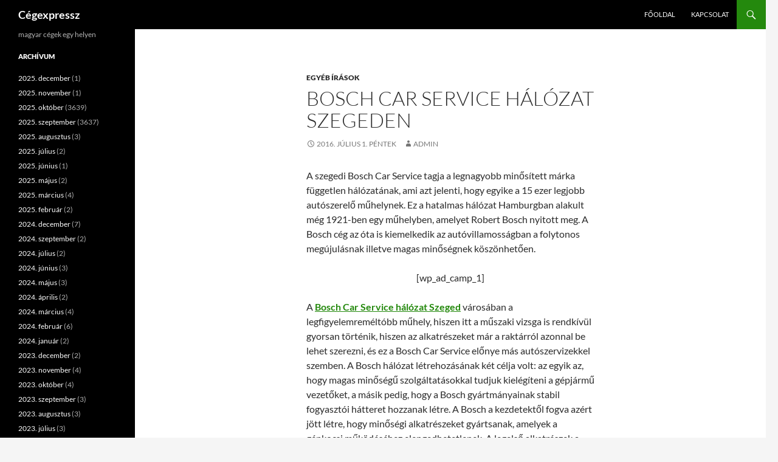

--- FILE ---
content_type: text/html; charset=UTF-8
request_url: https://www.cegexpressz.hu/bosch-car-service-halozat-szegeden/
body_size: 11402
content:
<!DOCTYPE html>
<html dir="ltr" lang="hu" prefix="og: https://ogp.me/ns#">
<head>
	<meta charset="UTF-8">
	<meta name="viewport" content="width=device-width, initial-scale=1.0">
	<title>Bosch Car Service hálózat Szegeden - Cégexpressz</title>
	<link rel="profile" href="https://gmpg.org/xfn/11">
	<link rel="pingback" href="https://www.cegexpressz.hu/xmlrpc.php">
	
		<!-- All in One SEO 4.9.2 - aioseo.com -->
	<meta name="description" content="A szegedi Bosch Car Service tagja a legnagyobb minősített márka független hálózatának, ami azt jelenti, hogy egyike a 15 ezer legjobb autószerelő műhelynek. Ez a hatalmas hálózat Hamburgban alakult még 1921-ben egy műhelyben, amelyet Robert Bosch nyitott meg. A Bosch cég az óta is kiemelkedik az autóvillamosságban a folytonos megújulásnak illetve magas minőségnek köszönhetően. [wp_ad_camp_1]"/>
	<meta name="robots" content="max-image-preview:large"/>
	<meta name="author" content="admin"/>
	<meta name="google-site-verification" content="ksLs35gLgSexPv9qOv6q4FMFv1G9MRxOzi5ApmSNkgw"/>
	<link rel="canonical" href="https://www.cegexpressz.hu/bosch-car-service-halozat-szegeden/"/>
	<meta name="generator" content="All in One SEO (AIOSEO) 4.9.2"/>
		<meta property="og:locale" content="hu_HU"/>
		<meta property="og:site_name" content="Cégexpressz - magyar cégek egy helyen"/>
		<meta property="og:type" content="article"/>
		<meta property="og:title" content="Bosch Car Service hálózat Szegeden - Cégexpressz"/>
		<meta property="og:description" content="A szegedi Bosch Car Service tagja a legnagyobb minősített márka független hálózatának, ami azt jelenti, hogy egyike a 15 ezer legjobb autószerelő műhelynek. Ez a hatalmas hálózat Hamburgban alakult még 1921-ben egy műhelyben, amelyet Robert Bosch nyitott meg. A Bosch cég az óta is kiemelkedik az autóvillamosságban a folytonos megújulásnak illetve magas minőségnek köszönhetően. [wp_ad_camp_1]"/>
		<meta property="og:url" content="https://www.cegexpressz.hu/bosch-car-service-halozat-szegeden/"/>
		<meta property="article:published_time" content="2016-06-30T23:00:36+00:00"/>
		<meta property="article:modified_time" content="2016-07-09T10:01:49+00:00"/>
		<meta name="twitter:card" content="summary"/>
		<meta name="twitter:title" content="Bosch Car Service hálózat Szegeden - Cégexpressz"/>
		<meta name="twitter:description" content="A szegedi Bosch Car Service tagja a legnagyobb minősített márka független hálózatának, ami azt jelenti, hogy egyike a 15 ezer legjobb autószerelő műhelynek. Ez a hatalmas hálózat Hamburgban alakult még 1921-ben egy műhelyben, amelyet Robert Bosch nyitott meg. A Bosch cég az óta is kiemelkedik az autóvillamosságban a folytonos megújulásnak illetve magas minőségnek köszönhetően. [wp_ad_camp_1]"/>
		<script type="application/ld+json" class="aioseo-schema">
			{"@context":"https:\/\/schema.org","@graph":[{"@type":"BlogPosting","@id":"https:\/\/www.cegexpressz.hu\/bosch-car-service-halozat-szegeden\/#blogposting","name":"Bosch Car Service h\u00e1l\u00f3zat Szegeden - C\u00e9gexpressz","headline":"Bosch Car Service h\u00e1l\u00f3zat Szegeden","author":{"@id":"https:\/\/www.cegexpressz.hu\/author\/admin\/#author"},"publisher":{"@id":"https:\/\/www.cegexpressz.hu\/#organization"},"datePublished":"2016-07-01T00:00:36+02:00","dateModified":"2016-07-09T11:01:49+02:00","inLanguage":"hu-HU","mainEntityOfPage":{"@id":"https:\/\/www.cegexpressz.hu\/bosch-car-service-halozat-szegeden\/#webpage"},"isPartOf":{"@id":"https:\/\/www.cegexpressz.hu\/bosch-car-service-halozat-szegeden\/#webpage"},"articleSection":"Egy\u00e9b \u00edr\u00e1sok, aut\u00f3szerviz, Szeged"},{"@type":"BreadcrumbList","@id":"https:\/\/www.cegexpressz.hu\/bosch-car-service-halozat-szegeden\/#breadcrumblist","itemListElement":[{"@type":"ListItem","@id":"https:\/\/www.cegexpressz.hu#listItem","position":1,"name":"Home","item":"https:\/\/www.cegexpressz.hu","nextItem":{"@type":"ListItem","@id":"https:\/\/www.cegexpressz.hu\/category\/egyeb-irasok\/#listItem","name":"Egy\u00e9b \u00edr\u00e1sok"}},{"@type":"ListItem","@id":"https:\/\/www.cegexpressz.hu\/category\/egyeb-irasok\/#listItem","position":2,"name":"Egy\u00e9b \u00edr\u00e1sok","item":"https:\/\/www.cegexpressz.hu\/category\/egyeb-irasok\/","nextItem":{"@type":"ListItem","@id":"https:\/\/www.cegexpressz.hu\/bosch-car-service-halozat-szegeden\/#listItem","name":"Bosch Car Service h\u00e1l\u00f3zat Szegeden"},"previousItem":{"@type":"ListItem","@id":"https:\/\/www.cegexpressz.hu#listItem","name":"Home"}},{"@type":"ListItem","@id":"https:\/\/www.cegexpressz.hu\/bosch-car-service-halozat-szegeden\/#listItem","position":3,"name":"Bosch Car Service h\u00e1l\u00f3zat Szegeden","previousItem":{"@type":"ListItem","@id":"https:\/\/www.cegexpressz.hu\/category\/egyeb-irasok\/#listItem","name":"Egy\u00e9b \u00edr\u00e1sok"}}]},{"@type":"Organization","@id":"https:\/\/www.cegexpressz.hu\/#organization","name":"C\u00e9gexpressz","description":"magyar c\u00e9gek egy helyen","url":"https:\/\/www.cegexpressz.hu\/"},{"@type":"Person","@id":"https:\/\/www.cegexpressz.hu\/author\/admin\/#author","url":"https:\/\/www.cegexpressz.hu\/author\/admin\/","name":"admin","image":{"@type":"ImageObject","@id":"https:\/\/www.cegexpressz.hu\/bosch-car-service-halozat-szegeden\/#authorImage","url":"https:\/\/secure.gravatar.com\/avatar\/ec8bcb2e16774534dac239e6eb065585376c3e7719625d41bb66e352794b84a7?s=96&d=mm&r=g","width":96,"height":96,"caption":"admin"}},{"@type":"WebPage","@id":"https:\/\/www.cegexpressz.hu\/bosch-car-service-halozat-szegeden\/#webpage","url":"https:\/\/www.cegexpressz.hu\/bosch-car-service-halozat-szegeden\/","name":"Bosch Car Service h\u00e1l\u00f3zat Szegeden - C\u00e9gexpressz","description":"A szegedi Bosch Car Service tagja a legnagyobb min\u0151s\u00edtett m\u00e1rka f\u00fcggetlen h\u00e1l\u00f3zat\u00e1nak, ami azt jelenti, hogy egyike a 15 ezer legjobb aut\u00f3szerel\u0151 m\u0171helynek. Ez a hatalmas h\u00e1l\u00f3zat Hamburgban alakult m\u00e9g 1921-ben egy m\u0171helyben, amelyet Robert Bosch nyitott meg. A Bosch c\u00e9g az \u00f3ta is kiemelkedik az aut\u00f3villamoss\u00e1gban a folytonos meg\u00fajul\u00e1snak illetve magas min\u0151s\u00e9gnek k\u00f6sz\u00f6nhet\u0151en. [wp_ad_camp_1]","inLanguage":"hu-HU","isPartOf":{"@id":"https:\/\/www.cegexpressz.hu\/#website"},"breadcrumb":{"@id":"https:\/\/www.cegexpressz.hu\/bosch-car-service-halozat-szegeden\/#breadcrumblist"},"author":{"@id":"https:\/\/www.cegexpressz.hu\/author\/admin\/#author"},"creator":{"@id":"https:\/\/www.cegexpressz.hu\/author\/admin\/#author"},"datePublished":"2016-07-01T00:00:36+02:00","dateModified":"2016-07-09T11:01:49+02:00"},{"@type":"WebSite","@id":"https:\/\/www.cegexpressz.hu\/#website","url":"https:\/\/www.cegexpressz.hu\/","name":"C\u00e9gexpressz","description":"magyar c\u00e9gek egy helyen","inLanguage":"hu-HU","publisher":{"@id":"https:\/\/www.cegexpressz.hu\/#organization"}}]}
		</script>
		<!-- All in One SEO -->

<link rel="alternate" type="application/rss+xml" title="Cégexpressz &raquo; hírcsatorna" href="https://www.cegexpressz.hu/feed/"/>
<link rel="alternate" type="application/rss+xml" title="Cégexpressz &raquo; hozzászólás hírcsatorna" href="https://www.cegexpressz.hu/comments/feed/"/>
<link rel="alternate" type="application/rss+xml" title="Cégexpressz &raquo; Bosch Car Service hálózat Szegeden hozzászólás hírcsatorna" href="https://www.cegexpressz.hu/bosch-car-service-halozat-szegeden/feed/"/>
<link rel="alternate" title="oEmbed (JSON)" type="application/json+oembed" href="https://www.cegexpressz.hu/wp-json/oembed/1.0/embed?url=https%3A%2F%2Fwww.cegexpressz.hu%2Fbosch-car-service-halozat-szegeden%2F"/>
<link rel="alternate" title="oEmbed (XML)" type="text/xml+oembed" href="https://www.cegexpressz.hu/wp-json/oembed/1.0/embed?url=https%3A%2F%2Fwww.cegexpressz.hu%2Fbosch-car-service-halozat-szegeden%2F&#038;format=xml"/>
<style id='wp-img-auto-sizes-contain-inline-css'>img:is([sizes=auto i],[sizes^="auto," i]){contain-intrinsic-size:3000px 1500px}</style>
<style id='wp-emoji-styles-inline-css'>img.wp-smiley,img.emoji{display:inline!important;border:none!important;box-shadow:none!important;height:1em!important;width:1em!important;margin:0 .07em!important;vertical-align:-.1em!important;background:none!important;padding:0!important}</style>
<style id='wp-block-library-inline-css'>:root{--wp-block-synced-color:#7a00df;--wp-block-synced-color--rgb:122 , 0 , 223;--wp-bound-block-color:var(--wp-block-synced-color);--wp-editor-canvas-background:#ddd;--wp-admin-theme-color:#007cba;--wp-admin-theme-color--rgb:0 , 124 , 186;--wp-admin-theme-color-darker-10:#006ba1;--wp-admin-theme-color-darker-10--rgb:0 , 107 , 160.5;--wp-admin-theme-color-darker-20:#005a87;--wp-admin-theme-color-darker-20--rgb:0 , 90 , 135;--wp-admin-border-width-focus:2px}@media (min-resolution:192dpi){:root{--wp-admin-border-width-focus:1.5px}}.wp-element-button{cursor:pointer}:root .has-very-light-gray-background-color{background-color:#eee}:root .has-very-dark-gray-background-color{background-color:#313131}:root .has-very-light-gray-color{color:#eee}:root .has-very-dark-gray-color{color:#313131}:root .has-vivid-green-cyan-to-vivid-cyan-blue-gradient-background{background:linear-gradient(135deg,#00d084,#0693e3)}:root .has-purple-crush-gradient-background{background:linear-gradient(135deg,#34e2e4,#4721fb 50%,#ab1dfe)}:root .has-hazy-dawn-gradient-background{background:linear-gradient(135deg,#faaca8,#dad0ec)}:root .has-subdued-olive-gradient-background{background:linear-gradient(135deg,#fafae1,#67a671)}:root .has-atomic-cream-gradient-background{background:linear-gradient(135deg,#fdd79a,#004a59)}:root .has-nightshade-gradient-background{background:linear-gradient(135deg,#330968,#31cdcf)}:root .has-midnight-gradient-background{background:linear-gradient(135deg,#020381,#2874fc)}:root{--wp--preset--font-size--normal:16px;--wp--preset--font-size--huge:42px}.has-regular-font-size{font-size:1em}.has-larger-font-size{font-size:2.625em}.has-normal-font-size{font-size:var(--wp--preset--font-size--normal)}.has-huge-font-size{font-size:var(--wp--preset--font-size--huge)}.has-text-align-center{text-align:center}.has-text-align-left{text-align:left}.has-text-align-right{text-align:right}.has-fit-text{white-space:nowrap!important}#end-resizable-editor-section{display:none}.aligncenter{clear:both}.items-justified-left{justify-content:flex-start}.items-justified-center{justify-content:center}.items-justified-right{justify-content:flex-end}.items-justified-space-between{justify-content:space-between}.screen-reader-text{border:0;clip-path:inset(50%);height:1px;margin:-1px;overflow:hidden;padding:0;position:absolute;width:1px;word-wrap:normal!important}.screen-reader-text:focus{background-color:#ddd;clip-path:none;color:#444;display:block;font-size:1em;height:auto;left:5px;line-height:normal;padding:15px 23px 14px;text-decoration:none;top:5px;width:auto;z-index:100000}html :where(.has-border-color){border-style:solid}html :where([style*=border-top-color]){border-top-style:solid}html :where([style*=border-right-color]){border-right-style:solid}html :where([style*=border-bottom-color]){border-bottom-style:solid}html :where([style*=border-left-color]){border-left-style:solid}html :where([style*=border-width]){border-style:solid}html :where([style*=border-top-width]){border-top-style:solid}html :where([style*=border-right-width]){border-right-style:solid}html :where([style*=border-bottom-width]){border-bottom-style:solid}html :where([style*=border-left-width]){border-left-style:solid}html :where(img[class*=wp-image-]){height:auto;max-width:100%}:where(figure){margin:0 0 1em}html :where(.is-position-sticky){--wp-admin--admin-bar--position-offset:var(--wp-admin--admin-bar--height,0)}@media screen and (max-width:600px){html :where(.is-position-sticky){--wp-admin--admin-bar--position-offset:0}}</style><style id='global-styles-inline-css'>:root{--wp--preset--aspect-ratio--square:1;--wp--preset--aspect-ratio--4-3: 4/3;--wp--preset--aspect-ratio--3-4: 3/4;--wp--preset--aspect-ratio--3-2: 3/2;--wp--preset--aspect-ratio--2-3: 2/3;--wp--preset--aspect-ratio--16-9: 16/9;--wp--preset--aspect-ratio--9-16: 9/16;--wp--preset--color--black:#000;--wp--preset--color--cyan-bluish-gray:#abb8c3;--wp--preset--color--white:#fff;--wp--preset--color--pale-pink:#f78da7;--wp--preset--color--vivid-red:#cf2e2e;--wp--preset--color--luminous-vivid-orange:#ff6900;--wp--preset--color--luminous-vivid-amber:#fcb900;--wp--preset--color--light-green-cyan:#7bdcb5;--wp--preset--color--vivid-green-cyan:#00d084;--wp--preset--color--pale-cyan-blue:#8ed1fc;--wp--preset--color--vivid-cyan-blue:#0693e3;--wp--preset--color--vivid-purple:#9b51e0;--wp--preset--color--green:#24890d;--wp--preset--color--dark-gray:#2b2b2b;--wp--preset--color--medium-gray:#767676;--wp--preset--color--light-gray:#f5f5f5;--wp--preset--gradient--vivid-cyan-blue-to-vivid-purple:linear-gradient(135deg,#0693e3 0%,#9b51e0 100%);--wp--preset--gradient--light-green-cyan-to-vivid-green-cyan:linear-gradient(135deg,#7adcb4 0%,#00d082 100%);--wp--preset--gradient--luminous-vivid-amber-to-luminous-vivid-orange:linear-gradient(135deg,#fcb900 0%,#ff6900 100%);--wp--preset--gradient--luminous-vivid-orange-to-vivid-red:linear-gradient(135deg,#ff6900 0%,#cf2e2e 100%);--wp--preset--gradient--very-light-gray-to-cyan-bluish-gray:linear-gradient(135deg,#eee 0%,#a9b8c3 100%);--wp--preset--gradient--cool-to-warm-spectrum:linear-gradient(135deg,#4aeadc 0%,#9778d1 20%,#cf2aba 40%,#ee2c82 60%,#fb6962 80%,#fef84c 100%);--wp--preset--gradient--blush-light-purple:linear-gradient(135deg,#ffceec 0%,#9896f0 100%);--wp--preset--gradient--blush-bordeaux:linear-gradient(135deg,#fecda5 0%,#fe2d2d 50%,#6b003e 100%);--wp--preset--gradient--luminous-dusk:linear-gradient(135deg,#ffcb70 0%,#c751c0 50%,#4158d0 100%);--wp--preset--gradient--pale-ocean:linear-gradient(135deg,#fff5cb 0%,#b6e3d4 50%,#33a7b5 100%);--wp--preset--gradient--electric-grass:linear-gradient(135deg,#caf880 0%,#71ce7e 100%);--wp--preset--gradient--midnight:linear-gradient(135deg,#020381 0%,#2874fc 100%);--wp--preset--font-size--small:13px;--wp--preset--font-size--medium:20px;--wp--preset--font-size--large:36px;--wp--preset--font-size--x-large:42px;--wp--preset--spacing--20:.44rem;--wp--preset--spacing--30:.67rem;--wp--preset--spacing--40:1rem;--wp--preset--spacing--50:1.5rem;--wp--preset--spacing--60:2.25rem;--wp--preset--spacing--70:3.38rem;--wp--preset--spacing--80:5.06rem;--wp--preset--shadow--natural:6px 6px 9px rgba(0,0,0,.2);--wp--preset--shadow--deep:12px 12px 50px rgba(0,0,0,.4);--wp--preset--shadow--sharp:6px 6px 0 rgba(0,0,0,.2);--wp--preset--shadow--outlined:6px 6px 0 -3px #fff , 6px 6px #000;--wp--preset--shadow--crisp:6px 6px 0 #000}:where(.is-layout-flex){gap:.5em}:where(.is-layout-grid){gap:.5em}body .is-layout-flex{display:flex}.is-layout-flex{flex-wrap:wrap;align-items:center}.is-layout-flex > :is(*, div){margin:0}body .is-layout-grid{display:grid}.is-layout-grid > :is(*, div){margin:0}:where(.wp-block-columns.is-layout-flex){gap:2em}:where(.wp-block-columns.is-layout-grid){gap:2em}:where(.wp-block-post-template.is-layout-flex){gap:1.25em}:where(.wp-block-post-template.is-layout-grid){gap:1.25em}.has-black-color{color:var(--wp--preset--color--black)!important}.has-cyan-bluish-gray-color{color:var(--wp--preset--color--cyan-bluish-gray)!important}.has-white-color{color:var(--wp--preset--color--white)!important}.has-pale-pink-color{color:var(--wp--preset--color--pale-pink)!important}.has-vivid-red-color{color:var(--wp--preset--color--vivid-red)!important}.has-luminous-vivid-orange-color{color:var(--wp--preset--color--luminous-vivid-orange)!important}.has-luminous-vivid-amber-color{color:var(--wp--preset--color--luminous-vivid-amber)!important}.has-light-green-cyan-color{color:var(--wp--preset--color--light-green-cyan)!important}.has-vivid-green-cyan-color{color:var(--wp--preset--color--vivid-green-cyan)!important}.has-pale-cyan-blue-color{color:var(--wp--preset--color--pale-cyan-blue)!important}.has-vivid-cyan-blue-color{color:var(--wp--preset--color--vivid-cyan-blue)!important}.has-vivid-purple-color{color:var(--wp--preset--color--vivid-purple)!important}.has-black-background-color{background-color:var(--wp--preset--color--black)!important}.has-cyan-bluish-gray-background-color{background-color:var(--wp--preset--color--cyan-bluish-gray)!important}.has-white-background-color{background-color:var(--wp--preset--color--white)!important}.has-pale-pink-background-color{background-color:var(--wp--preset--color--pale-pink)!important}.has-vivid-red-background-color{background-color:var(--wp--preset--color--vivid-red)!important}.has-luminous-vivid-orange-background-color{background-color:var(--wp--preset--color--luminous-vivid-orange)!important}.has-luminous-vivid-amber-background-color{background-color:var(--wp--preset--color--luminous-vivid-amber)!important}.has-light-green-cyan-background-color{background-color:var(--wp--preset--color--light-green-cyan)!important}.has-vivid-green-cyan-background-color{background-color:var(--wp--preset--color--vivid-green-cyan)!important}.has-pale-cyan-blue-background-color{background-color:var(--wp--preset--color--pale-cyan-blue)!important}.has-vivid-cyan-blue-background-color{background-color:var(--wp--preset--color--vivid-cyan-blue)!important}.has-vivid-purple-background-color{background-color:var(--wp--preset--color--vivid-purple)!important}.has-black-border-color{border-color:var(--wp--preset--color--black)!important}.has-cyan-bluish-gray-border-color{border-color:var(--wp--preset--color--cyan-bluish-gray)!important}.has-white-border-color{border-color:var(--wp--preset--color--white)!important}.has-pale-pink-border-color{border-color:var(--wp--preset--color--pale-pink)!important}.has-vivid-red-border-color{border-color:var(--wp--preset--color--vivid-red)!important}.has-luminous-vivid-orange-border-color{border-color:var(--wp--preset--color--luminous-vivid-orange)!important}.has-luminous-vivid-amber-border-color{border-color:var(--wp--preset--color--luminous-vivid-amber)!important}.has-light-green-cyan-border-color{border-color:var(--wp--preset--color--light-green-cyan)!important}.has-vivid-green-cyan-border-color{border-color:var(--wp--preset--color--vivid-green-cyan)!important}.has-pale-cyan-blue-border-color{border-color:var(--wp--preset--color--pale-cyan-blue)!important}.has-vivid-cyan-blue-border-color{border-color:var(--wp--preset--color--vivid-cyan-blue)!important}.has-vivid-purple-border-color{border-color:var(--wp--preset--color--vivid-purple)!important}.has-vivid-cyan-blue-to-vivid-purple-gradient-background{background:var(--wp--preset--gradient--vivid-cyan-blue-to-vivid-purple)!important}.has-light-green-cyan-to-vivid-green-cyan-gradient-background{background:var(--wp--preset--gradient--light-green-cyan-to-vivid-green-cyan)!important}.has-luminous-vivid-amber-to-luminous-vivid-orange-gradient-background{background:var(--wp--preset--gradient--luminous-vivid-amber-to-luminous-vivid-orange)!important}.has-luminous-vivid-orange-to-vivid-red-gradient-background{background:var(--wp--preset--gradient--luminous-vivid-orange-to-vivid-red)!important}.has-very-light-gray-to-cyan-bluish-gray-gradient-background{background:var(--wp--preset--gradient--very-light-gray-to-cyan-bluish-gray)!important}.has-cool-to-warm-spectrum-gradient-background{background:var(--wp--preset--gradient--cool-to-warm-spectrum)!important}.has-blush-light-purple-gradient-background{background:var(--wp--preset--gradient--blush-light-purple)!important}.has-blush-bordeaux-gradient-background{background:var(--wp--preset--gradient--blush-bordeaux)!important}.has-luminous-dusk-gradient-background{background:var(--wp--preset--gradient--luminous-dusk)!important}.has-pale-ocean-gradient-background{background:var(--wp--preset--gradient--pale-ocean)!important}.has-electric-grass-gradient-background{background:var(--wp--preset--gradient--electric-grass)!important}.has-midnight-gradient-background{background:var(--wp--preset--gradient--midnight)!important}.has-small-font-size{font-size:var(--wp--preset--font-size--small)!important}.has-medium-font-size{font-size:var(--wp--preset--font-size--medium)!important}.has-large-font-size{font-size:var(--wp--preset--font-size--large)!important}.has-x-large-font-size{font-size:var(--wp--preset--font-size--x-large)!important}</style>

<style id='classic-theme-styles-inline-css'>.wp-block-button__link{color:#fff;background-color:#32373c;border-radius:9999px;box-shadow:none;text-decoration:none;padding:calc(.667em + 2px) calc(1.333em + 2px);font-size:1.125em}.wp-block-file__button{background:#32373c;color:#fff;text-decoration:none}</style>
<link rel='stylesheet' id='dashicons-css' href='https://www.cegexpressz.hu/wp-includes/css/A.dashicons.min.css,qver=465dd5461b273e5ec337703d028cfda3.pagespeed.cf.YtIiybB4VG.css' media='all'/>
<link rel='stylesheet' id='admin-bar-css' href='https://www.cegexpressz.hu/wp-includes/css/A.admin-bar.min.css,qver=465dd5461b273e5ec337703d028cfda3.pagespeed.cf.eWffbKH5Ww.css' media='all'/>
<style id='admin-bar-inline-css'>#p404RedirectChart .canvasjs-chart-credit{display:none!important}#p404RedirectChart canvas{border-radius:6px}.p404-redirect-adminbar-weekly-title{font-weight:bold;font-size:14px;color:#fff;margin-bottom:6px}#wpadminbar #wp-admin-bar-p404_free_top_button .ab-icon:before{content:"\f103";color:#dc3545;top:3px}#wp-admin-bar-p404_free_top_button .ab-item{min-width:80px!important;padding:0!important}.p404-redirect-adminbar-dropdown-wrap{min-width:0;padding:0;position:static!important}#wpadminbar #wp-admin-bar-p404_free_top_button_dropdown{position:static!important}#wpadminbar #wp-admin-bar-p404_free_top_button_dropdown .ab-item{padding:0!important;margin:0!important}.p404-redirect-dropdown-container{min-width:340px;padding:18px 18px 12px 18px;background:#23282d!important;color:#fff;border-radius:12px;box-shadow:0 8px 32px rgba(0,0,0,.25);margin-top:10px;position:relative!important;z-index:999999!important;display:block!important;border:1px solid #444}#wpadminbar #wp-admin-bar-p404_free_top_button .p404-redirect-dropdown-container{display:none!important}#wpadminbar #wp-admin-bar-p404_free_top_button:hover .p404-redirect-dropdown-container{display:block!important}#wpadminbar #wp-admin-bar-p404_free_top_button:hover #wp-admin-bar-p404_free_top_button_dropdown .p404-redirect-dropdown-container{display:block!important}.p404-redirect-card{background:#2c3338;border-radius:8px;padding:18px 18px 12px 18px;box-shadow:0 2px 8px rgba(0,0,0,.07);display:flex;flex-direction:column;align-items:flex-start;border:1px solid #444}.p404-redirect-btn{display:inline-block;background:#dc3545;color:#fff!important;font-weight:bold;padding:5px 22px;border-radius:8px;text-decoration:none;font-size:17px;transition:background .2s , box-shadow .2s;margin-top:8px;box-shadow:0 2px 8px rgba(220,53,69,.15);text-align:center;line-height:1.6}.p404-redirect-btn:hover{background:#c82333;color:#fff!important;box-shadow:0 4px 16px rgba(220,53,69,.25)}#wpadminbar .ab-top-menu>li:hover>.ab-item,#wpadminbar .ab-top-menu>li.hover>.ab-item{z-index:auto}#wpadminbar #wp-admin-bar-p404_free_top_button:hover>.ab-item{z-index:999998!important}</style>
<link rel='stylesheet' id='contact-form-7-css' href='https://www.cegexpressz.hu/wp-content/plugins/contact-form-7/includes/css/A.styles.css,qver=6.1.4.pagespeed.cf.bY4dTi-wnh.css' media='all'/>
<link rel='stylesheet' id='twentyfourteen-lato-css' href='https://www.cegexpressz.hu/wp-content/themes/twentyfourteen/fonts/A.font-lato.css,qver=20230328.pagespeed.cf.PHrD3pWkmj.css' media='all'/>
<link rel='stylesheet' id='genericons-css' href='https://www.cegexpressz.hu/wp-content/themes/twentyfourteen/genericons/A.genericons.css,qver=20251101.pagespeed.cf.BaTeVxEzWa.css' media='all'/>
<link rel='stylesheet' id='twentyfourteen-style-css' href='https://www.cegexpressz.hu/wp-content/themes/twentyfourteen/A.style.css,qver=20251202.pagespeed.cf.261hbNt2oS.css' media='all'/>
<link rel='stylesheet' id='twentyfourteen-block-style-css' href='https://www.cegexpressz.hu/wp-content/themes/twentyfourteen/css/A.blocks.css,qver=20250715.pagespeed.cf.uFdflHGtwZ.css' media='all'/>
<script src="https://www.cegexpressz.hu/wp-includes/js/jquery/jquery.min.js,qver=3.7.1.pagespeed.jm.PoWN7KAtLT.js" id="jquery-core-js"></script>
<script src="https://www.cegexpressz.hu/wp-includes/js/jquery/jquery-migrate.min.js,qver=3.4.1.pagespeed.jm.bhhu-RahTI.js" id="jquery-migrate-js"></script>
<script src="https://www.cegexpressz.hu/wp-content/themes/twentyfourteen/js/functions.js,qver=20250729.pagespeed.jm.ETs7B9xipm.js" id="twentyfourteen-script-js" defer data-wp-strategy="defer"></script>
<link rel="https://api.w.org/" href="https://www.cegexpressz.hu/wp-json/"/><link rel="alternate" title="JSON" type="application/json" href="https://www.cegexpressz.hu/wp-json/wp/v2/posts/1164"/><link rel="EditURI" type="application/rsd+xml" title="RSD" href="https://www.cegexpressz.hu/xmlrpc.php?rsd"/>
		<style id="wp-custom-css">.entry-content,.entry-summary,.page-content,.nav-links,.comment-content,.widget{-webkit-hyphens:none;-moz-hyphens:none;-ms-hyphens:none;hyphens:none;word-wrap:normal}</style>
		</head>

<body data-rsssl=1 class="wp-singular post-template-default single single-post postid-1164 single-format-standard wp-embed-responsive wp-theme-twentyfourteen group-blog masthead-fixed full-width singular">
<a class="screen-reader-text skip-link" href="#content">
	Kilépés a tartalomba</a>
<div id="page" class="hfeed site">
		
	<header id="masthead" class="site-header">
		<div class="header-main">
							<h1 class="site-title"><a href="https://www.cegexpressz.hu/" rel="home">Cégexpressz</a></h1>
			
			<div class="search-toggle">
				<a href="#search-container" class="screen-reader-text" aria-expanded="false" aria-controls="search-container">
					Keresés				</a>
			</div>

			<nav id="primary-navigation" class="site-navigation primary-navigation">
				<button class="menu-toggle">Elsődleges menü</button>
				<div class="menu-menu-container"><ul id="primary-menu" class="nav-menu"><li id="menu-item-23" class="menu-item menu-item-type-custom menu-item-object-custom menu-item-home menu-item-23"><a href="https://www.cegexpressz.hu">Főoldal</a></li>
<li id="menu-item-19" class="menu-item menu-item-type-post_type menu-item-object-page menu-item-19"><a href="https://www.cegexpressz.hu/kapcsolat/">Kapcsolat</a></li>
</ul></div>			</nav>
		</div>

		<div id="search-container" class="search-box-wrapper hide">
			<div class="search-box">
				<form role="search" method="get" class="search-form" action="https://www.cegexpressz.hu/">
				<label>
					<span class="screen-reader-text">Keresés:</span>
					<input type="search" class="search-field" placeholder="Keresés&hellip;" value="" name="s"/>
				</label>
				<input type="submit" class="search-submit" value="Keresés"/>
			</form>			</div>
		</div>
	</header><!-- #masthead -->

	<div id="main" class="site-main">

	<div id="primary" class="content-area">
		<div id="content" class="site-content" role="main">
			
<article id="post-1164" class="post-1164 post type-post status-publish format-standard hentry category-egyeb-irasok tag-autoszerviz tag-szeged">
	
	<header class="entry-header">
				<div class="entry-meta">
			<span class="cat-links"><a href="https://www.cegexpressz.hu/category/egyeb-irasok/" rel="category tag">Egyéb írások</a></span>
		</div>
			<h1 class="entry-title">Bosch Car Service hálózat Szegeden</h1>
		<div class="entry-meta">
			<span class="entry-date"><a href="https://www.cegexpressz.hu/bosch-car-service-halozat-szegeden/" rel="bookmark"><time class="entry-date" datetime="2016-07-01T00:00:36+02:00">2016. július 1.  péntek</time></a></span> <span class="byline"><span class="author vcard"><a class="url fn n" href="https://www.cegexpressz.hu/author/admin/" rel="author">admin</a></span></span>		</div><!-- .entry-meta -->
	</header><!-- .entry-header -->

		<div class="entry-content">
		<p>A szegedi Bosch Car Service tagja a legnagyobb minősített márka független hálózatának, ami azt jelenti, hogy egyike a 15 ezer legjobb autószerelő műhelynek. Ez a hatalmas hálózat Hamburgban alakult még 1921-ben egy műhelyben, amelyet Robert Bosch nyitott meg. A Bosch cég az óta is kiemelkedik az autóvillamosságban a folytonos megújulásnak illetve magas minőségnek köszönhetően.<span id="more-1164"></span></p>
<p style="text-align: center;">[wp_ad_camp_1]</p>
<p>A <a title="Bosch Car Service hálózat Szeged" href="http://ka-autoszerviz.hu/bosch-car-service-szeged/"><strong>Bosch Car Service hálózat Szeged</strong></a> városában a legfigyelemreméltóbb műhely, hiszen itt a műszaki vizsga is rendkívül gyorsan történik, hiszen az alkatrészeket már a raktárról azonnal be lehet szerezni, és ez a Bosch Car Service előnye más autószervizekkel szemben. A Bosch hálózat létrehozásának két célja volt: az egyik az, hogy magas minőségű szolgáltatásokkal tudjuk kielégíteni a gépjármű vezetőket, a másik pedig, hogy a Bosch gyártmányainak stabil fogyasztói hátteret hozzanak létre. A Bosch a kezdetektől fogva azért jött létre, hogy minőségi alkatrészeket gyártsanak, amelyek a gépkocsi működéséhez elengedhetetlenek. A legelső alkatrészek a dinamó illetve az akkumulátor voltak, majd később létrejött a generátor, illetve az önindító is.</p>
<p>Ezek után kifejlesztették a különböző lámpákat, a kényelmi berendezéseket, az ablakmosót, ablaktörlőt, mozgatható tükröket és még sok mást. Mára a személyautók tele vannak számítógép által vezérelt elektronikával, amelyeknek a karbantartása szaktudást és tapasztalatot igényel.  Amennyiben többet szeretne megtudni a Bosch Car Serviceről, érdemes lehet fellátogatni weboldalunkat a ka-autoszerviz.hu weboldalt, ahol bővebb leírást olvashat. Ha további kérdései lennének, azokkal bátran fordulhat ügyfélszolgálatunkhoz az szerviz@kovacsauto.hu e-mail címen, vagy tárcsázza a +36 62 554 013-as telefonszámot.</p>
	</div><!-- .entry-content -->
	
	<footer class="entry-meta"><span class="tag-links"><a href="https://www.cegexpressz.hu/tag/autoszerviz/" rel="tag">autószerviz</a><a href="https://www.cegexpressz.hu/tag/szeged/" rel="tag">Szeged</a></span></footer></article><!-- #post-1164 -->
		<nav class="navigation post-navigation">
		<h1 class="screen-reader-text">
			Bejegyzés navigáció		</h1>
		<div class="nav-links">
			<a href="https://www.cegexpressz.hu/szalagfules-papirtaska-kornyezetbarat-csomagolas-korszeru-dizajn/" rel="prev"><span class="meta-nav">Előző bejegyzés</span> Szalagfüles papírtáska – környezetbarát csomagolás, korszerű dizájn</a><a href="https://www.cegexpressz.hu/munkaero-kozvetites-a-salesjob-hu-weboldalon/" rel="next"><span class="meta-nav">Következő bejegyzés</span> Munkaerő közvetítés a salesjob.hu weboldalon!</a>			</div><!-- .nav-links -->
		</nav><!-- .navigation -->
				</div><!-- #content -->
	</div><!-- #primary -->

<div id="secondary">
		<h2 class="site-description">magyar cégek egy helyen</h2>
	
	
		<div id="primary-sidebar" class="primary-sidebar widget-area" role="complementary">
		<aside id="archives-2" class="widget widget_archive"><h1 class="widget-title">Archívum</h1><nav aria-label="Archívum">
			<ul>
					<li><a href='https://www.cegexpressz.hu/2025/12/'>2025. december</a>&nbsp;(1)</li>
	<li><a href='https://www.cegexpressz.hu/2025/11/'>2025. november</a>&nbsp;(1)</li>
	<li><a href='https://www.cegexpressz.hu/2025/10/'>2025. október</a>&nbsp;(3639)</li>
	<li><a href='https://www.cegexpressz.hu/2025/09/'>2025. szeptember</a>&nbsp;(3637)</li>
	<li><a href='https://www.cegexpressz.hu/2025/08/'>2025. augusztus</a>&nbsp;(3)</li>
	<li><a href='https://www.cegexpressz.hu/2025/07/'>2025. július</a>&nbsp;(2)</li>
	<li><a href='https://www.cegexpressz.hu/2025/06/'>2025. június</a>&nbsp;(1)</li>
	<li><a href='https://www.cegexpressz.hu/2025/05/'>2025. május</a>&nbsp;(2)</li>
	<li><a href='https://www.cegexpressz.hu/2025/03/'>2025. március</a>&nbsp;(4)</li>
	<li><a href='https://www.cegexpressz.hu/2025/02/'>2025. február</a>&nbsp;(2)</li>
	<li><a href='https://www.cegexpressz.hu/2024/12/'>2024. december</a>&nbsp;(7)</li>
	<li><a href='https://www.cegexpressz.hu/2024/09/'>2024. szeptember</a>&nbsp;(2)</li>
	<li><a href='https://www.cegexpressz.hu/2024/07/'>2024. július</a>&nbsp;(2)</li>
	<li><a href='https://www.cegexpressz.hu/2024/06/'>2024. június</a>&nbsp;(3)</li>
	<li><a href='https://www.cegexpressz.hu/2024/05/'>2024. május</a>&nbsp;(3)</li>
	<li><a href='https://www.cegexpressz.hu/2024/04/'>2024. április</a>&nbsp;(2)</li>
	<li><a href='https://www.cegexpressz.hu/2024/03/'>2024. március</a>&nbsp;(4)</li>
	<li><a href='https://www.cegexpressz.hu/2024/02/'>2024. február</a>&nbsp;(6)</li>
	<li><a href='https://www.cegexpressz.hu/2024/01/'>2024. január</a>&nbsp;(2)</li>
	<li><a href='https://www.cegexpressz.hu/2023/12/'>2023. december</a>&nbsp;(2)</li>
	<li><a href='https://www.cegexpressz.hu/2023/11/'>2023. november</a>&nbsp;(4)</li>
	<li><a href='https://www.cegexpressz.hu/2023/10/'>2023. október</a>&nbsp;(4)</li>
	<li><a href='https://www.cegexpressz.hu/2023/09/'>2023. szeptember</a>&nbsp;(3)</li>
	<li><a href='https://www.cegexpressz.hu/2023/08/'>2023. augusztus</a>&nbsp;(3)</li>
	<li><a href='https://www.cegexpressz.hu/2023/07/'>2023. július</a>&nbsp;(3)</li>
	<li><a href='https://www.cegexpressz.hu/2023/06/'>2023. június</a>&nbsp;(1)</li>
	<li><a href='https://www.cegexpressz.hu/2023/05/'>2023. május</a>&nbsp;(3)</li>
	<li><a href='https://www.cegexpressz.hu/2023/04/'>2023. április</a>&nbsp;(3)</li>
	<li><a href='https://www.cegexpressz.hu/2023/03/'>2023. március</a>&nbsp;(6)</li>
	<li><a href='https://www.cegexpressz.hu/2023/02/'>2023. február</a>&nbsp;(4)</li>
	<li><a href='https://www.cegexpressz.hu/2023/01/'>2023. január</a>&nbsp;(1)</li>
	<li><a href='https://www.cegexpressz.hu/2022/12/'>2022. december</a>&nbsp;(7)</li>
	<li><a href='https://www.cegexpressz.hu/2022/11/'>2022. november</a>&nbsp;(11)</li>
	<li><a href='https://www.cegexpressz.hu/2022/10/'>2022. október</a>&nbsp;(10)</li>
	<li><a href='https://www.cegexpressz.hu/2022/09/'>2022. szeptember</a>&nbsp;(14)</li>
	<li><a href='https://www.cegexpressz.hu/2022/08/'>2022. augusztus</a>&nbsp;(12)</li>
	<li><a href='https://www.cegexpressz.hu/2022/07/'>2022. július</a>&nbsp;(11)</li>
	<li><a href='https://www.cegexpressz.hu/2022/06/'>2022. június</a>&nbsp;(15)</li>
	<li><a href='https://www.cegexpressz.hu/2022/05/'>2022. május</a>&nbsp;(12)</li>
	<li><a href='https://www.cegexpressz.hu/2022/04/'>2022. április</a>&nbsp;(12)</li>
	<li><a href='https://www.cegexpressz.hu/2022/03/'>2022. március</a>&nbsp;(12)</li>
	<li><a href='https://www.cegexpressz.hu/2022/02/'>2022. február</a>&nbsp;(12)</li>
	<li><a href='https://www.cegexpressz.hu/2022/01/'>2022. január</a>&nbsp;(15)</li>
	<li><a href='https://www.cegexpressz.hu/2021/12/'>2021. december</a>&nbsp;(18)</li>
	<li><a href='https://www.cegexpressz.hu/2021/11/'>2021. november</a>&nbsp;(30)</li>
	<li><a href='https://www.cegexpressz.hu/2021/10/'>2021. október</a>&nbsp;(17)</li>
	<li><a href='https://www.cegexpressz.hu/2021/09/'>2021. szeptember</a>&nbsp;(19)</li>
	<li><a href='https://www.cegexpressz.hu/2021/08/'>2021. augusztus</a>&nbsp;(19)</li>
	<li><a href='https://www.cegexpressz.hu/2021/07/'>2021. július</a>&nbsp;(16)</li>
	<li><a href='https://www.cegexpressz.hu/2021/06/'>2021. június</a>&nbsp;(16)</li>
	<li><a href='https://www.cegexpressz.hu/2021/05/'>2021. május</a>&nbsp;(14)</li>
	<li><a href='https://www.cegexpressz.hu/2021/04/'>2021. április</a>&nbsp;(11)</li>
	<li><a href='https://www.cegexpressz.hu/2021/03/'>2021. március</a>&nbsp;(16)</li>
	<li><a href='https://www.cegexpressz.hu/2021/02/'>2021. február</a>&nbsp;(18)</li>
	<li><a href='https://www.cegexpressz.hu/2021/01/'>2021. január</a>&nbsp;(18)</li>
	<li><a href='https://www.cegexpressz.hu/2020/12/'>2020. december</a>&nbsp;(18)</li>
	<li><a href='https://www.cegexpressz.hu/2020/11/'>2020. november</a>&nbsp;(19)</li>
	<li><a href='https://www.cegexpressz.hu/2020/10/'>2020. október</a>&nbsp;(17)</li>
	<li><a href='https://www.cegexpressz.hu/2020/09/'>2020. szeptember</a>&nbsp;(12)</li>
	<li><a href='https://www.cegexpressz.hu/2020/08/'>2020. augusztus</a>&nbsp;(21)</li>
	<li><a href='https://www.cegexpressz.hu/2020/07/'>2020. július</a>&nbsp;(12)</li>
	<li><a href='https://www.cegexpressz.hu/2020/06/'>2020. június</a>&nbsp;(19)</li>
	<li><a href='https://www.cegexpressz.hu/2020/05/'>2020. május</a>&nbsp;(7)</li>
	<li><a href='https://www.cegexpressz.hu/2020/04/'>2020. április</a>&nbsp;(9)</li>
	<li><a href='https://www.cegexpressz.hu/2020/03/'>2020. március</a>&nbsp;(19)</li>
	<li><a href='https://www.cegexpressz.hu/2020/02/'>2020. február</a>&nbsp;(11)</li>
	<li><a href='https://www.cegexpressz.hu/2020/01/'>2020. január</a>&nbsp;(8)</li>
	<li><a href='https://www.cegexpressz.hu/2019/12/'>2019. december</a>&nbsp;(5)</li>
	<li><a href='https://www.cegexpressz.hu/2019/11/'>2019. november</a>&nbsp;(13)</li>
	<li><a href='https://www.cegexpressz.hu/2019/10/'>2019. október</a>&nbsp;(15)</li>
	<li><a href='https://www.cegexpressz.hu/2019/09/'>2019. szeptember</a>&nbsp;(11)</li>
	<li><a href='https://www.cegexpressz.hu/2019/08/'>2019. augusztus</a>&nbsp;(6)</li>
	<li><a href='https://www.cegexpressz.hu/2019/07/'>2019. július</a>&nbsp;(7)</li>
	<li><a href='https://www.cegexpressz.hu/2019/06/'>2019. június</a>&nbsp;(12)</li>
	<li><a href='https://www.cegexpressz.hu/2019/05/'>2019. május</a>&nbsp;(5)</li>
	<li><a href='https://www.cegexpressz.hu/2019/04/'>2019. április</a>&nbsp;(7)</li>
	<li><a href='https://www.cegexpressz.hu/2019/03/'>2019. március</a>&nbsp;(8)</li>
	<li><a href='https://www.cegexpressz.hu/2019/02/'>2019. február</a>&nbsp;(8)</li>
	<li><a href='https://www.cegexpressz.hu/2019/01/'>2019. január</a>&nbsp;(3)</li>
	<li><a href='https://www.cegexpressz.hu/2018/12/'>2018. december</a>&nbsp;(9)</li>
	<li><a href='https://www.cegexpressz.hu/2018/11/'>2018. november</a>&nbsp;(12)</li>
	<li><a href='https://www.cegexpressz.hu/2018/10/'>2018. október</a>&nbsp;(15)</li>
	<li><a href='https://www.cegexpressz.hu/2018/09/'>2018. szeptember</a>&nbsp;(10)</li>
	<li><a href='https://www.cegexpressz.hu/2018/08/'>2018. augusztus</a>&nbsp;(10)</li>
	<li><a href='https://www.cegexpressz.hu/2018/07/'>2018. július</a>&nbsp;(10)</li>
	<li><a href='https://www.cegexpressz.hu/2018/06/'>2018. június</a>&nbsp;(8)</li>
	<li><a href='https://www.cegexpressz.hu/2018/05/'>2018. május</a>&nbsp;(14)</li>
	<li><a href='https://www.cegexpressz.hu/2018/04/'>2018. április</a>&nbsp;(9)</li>
	<li><a href='https://www.cegexpressz.hu/2018/03/'>2018. március</a>&nbsp;(7)</li>
	<li><a href='https://www.cegexpressz.hu/2018/02/'>2018. február</a>&nbsp;(6)</li>
	<li><a href='https://www.cegexpressz.hu/2018/01/'>2018. január</a>&nbsp;(9)</li>
	<li><a href='https://www.cegexpressz.hu/2017/12/'>2017. december</a>&nbsp;(10)</li>
	<li><a href='https://www.cegexpressz.hu/2017/11/'>2017. november</a>&nbsp;(9)</li>
	<li><a href='https://www.cegexpressz.hu/2017/10/'>2017. október</a>&nbsp;(14)</li>
	<li><a href='https://www.cegexpressz.hu/2017/09/'>2017. szeptember</a>&nbsp;(7)</li>
	<li><a href='https://www.cegexpressz.hu/2017/08/'>2017. augusztus</a>&nbsp;(6)</li>
	<li><a href='https://www.cegexpressz.hu/2017/07/'>2017. július</a>&nbsp;(5)</li>
	<li><a href='https://www.cegexpressz.hu/2017/06/'>2017. június</a>&nbsp;(7)</li>
	<li><a href='https://www.cegexpressz.hu/2017/05/'>2017. május</a>&nbsp;(3)</li>
	<li><a href='https://www.cegexpressz.hu/2017/04/'>2017. április</a>&nbsp;(12)</li>
	<li><a href='https://www.cegexpressz.hu/2017/03/'>2017. március</a>&nbsp;(8)</li>
	<li><a href='https://www.cegexpressz.hu/2017/02/'>2017. február</a>&nbsp;(6)</li>
	<li><a href='https://www.cegexpressz.hu/2017/01/'>2017. január</a>&nbsp;(2)</li>
	<li><a href='https://www.cegexpressz.hu/2016/12/'>2016. december</a>&nbsp;(10)</li>
	<li><a href='https://www.cegexpressz.hu/2016/11/'>2016. november</a>&nbsp;(10)</li>
	<li><a href='https://www.cegexpressz.hu/2016/10/'>2016. október</a>&nbsp;(7)</li>
	<li><a href='https://www.cegexpressz.hu/2016/09/'>2016. szeptember</a>&nbsp;(5)</li>
	<li><a href='https://www.cegexpressz.hu/2016/08/'>2016. augusztus</a>&nbsp;(2)</li>
	<li><a href='https://www.cegexpressz.hu/2016/07/'>2016. július</a>&nbsp;(7)</li>
	<li><a href='https://www.cegexpressz.hu/2016/06/'>2016. június</a>&nbsp;(9)</li>
	<li><a href='https://www.cegexpressz.hu/2016/05/'>2016. május</a>&nbsp;(8)</li>
	<li><a href='https://www.cegexpressz.hu/2016/04/'>2016. április</a>&nbsp;(3)</li>
	<li><a href='https://www.cegexpressz.hu/2016/03/'>2016. március</a>&nbsp;(4)</li>
	<li><a href='https://www.cegexpressz.hu/2016/02/'>2016. február</a>&nbsp;(18)</li>
	<li><a href='https://www.cegexpressz.hu/2016/01/'>2016. január</a>&nbsp;(5)</li>
	<li><a href='https://www.cegexpressz.hu/2015/12/'>2015. december</a>&nbsp;(7)</li>
	<li><a href='https://www.cegexpressz.hu/2015/11/'>2015. november</a>&nbsp;(4)</li>
	<li><a href='https://www.cegexpressz.hu/2015/10/'>2015. október</a>&nbsp;(6)</li>
	<li><a href='https://www.cegexpressz.hu/2015/09/'>2015. szeptember</a>&nbsp;(2)</li>
	<li><a href='https://www.cegexpressz.hu/2015/08/'>2015. augusztus</a>&nbsp;(6)</li>
	<li><a href='https://www.cegexpressz.hu/2015/07/'>2015. július</a>&nbsp;(2)</li>
	<li><a href='https://www.cegexpressz.hu/2015/06/'>2015. június</a>&nbsp;(3)</li>
	<li><a href='https://www.cegexpressz.hu/2015/05/'>2015. május</a>&nbsp;(3)</li>
	<li><a href='https://www.cegexpressz.hu/2015/04/'>2015. április</a>&nbsp;(3)</li>
	<li><a href='https://www.cegexpressz.hu/2015/03/'>2015. március</a>&nbsp;(3)</li>
	<li><a href='https://www.cegexpressz.hu/2015/02/'>2015. február</a>&nbsp;(5)</li>
	<li><a href='https://www.cegexpressz.hu/2015/01/'>2015. január</a>&nbsp;(2)</li>
	<li><a href='https://www.cegexpressz.hu/2014/12/'>2014. december</a>&nbsp;(5)</li>
	<li><a href='https://www.cegexpressz.hu/2014/11/'>2014. november</a>&nbsp;(3)</li>
	<li><a href='https://www.cegexpressz.hu/2014/10/'>2014. október</a>&nbsp;(5)</li>
	<li><a href='https://www.cegexpressz.hu/2014/09/'>2014. szeptember</a>&nbsp;(2)</li>
	<li><a href='https://www.cegexpressz.hu/2014/08/'>2014. augusztus</a>&nbsp;(4)</li>
	<li><a href='https://www.cegexpressz.hu/2014/07/'>2014. július</a>&nbsp;(6)</li>
	<li><a href='https://www.cegexpressz.hu/2014/06/'>2014. június</a>&nbsp;(4)</li>
	<li><a href='https://www.cegexpressz.hu/2014/05/'>2014. május</a>&nbsp;(6)</li>
	<li><a href='https://www.cegexpressz.hu/2014/04/'>2014. április</a>&nbsp;(10)</li>
	<li><a href='https://www.cegexpressz.hu/2014/03/'>2014. március</a>&nbsp;(8)</li>
	<li><a href='https://www.cegexpressz.hu/2014/02/'>2014. február</a>&nbsp;(6)</li>
	<li><a href='https://www.cegexpressz.hu/2012/10/'>2012. október</a>&nbsp;(5)</li>
			</ul>

			</nav></aside>	</div><!-- #primary-sidebar -->
	</div><!-- #secondary -->

		</div><!-- #main -->

		<footer id="colophon" class="site-footer">

			
			<div class="site-info">
												<a href="https://hu.wordpress.org/" class="imprint">
					Proudly powered by WordPress				</a>
			</div><!-- .site-info -->
		</footer><!-- #colophon -->
	</div><!-- #page -->

	<script type="speculationrules">
{"prefetch":[{"source":"document","where":{"and":[{"href_matches":"/*"},{"not":{"href_matches":["/wp-*.php","/wp-admin/*","/wp-content/uploads/*","/wp-content/*","/wp-content/plugins/*","/wp-content/themes/twentyfourteen/*","/*\\?(.+)"]}},{"not":{"selector_matches":"a[rel~=\"nofollow\"]"}},{"not":{"selector_matches":".no-prefetch, .no-prefetch a"}}]},"eagerness":"conservative"}]}
</script>
<script type="module" src="https://www.cegexpressz.hu/wp-content/plugins/all-in-one-seo-pack/dist/Lite/assets/table-of-contents.95d0dfce.js,qver=4.9.2.pagespeed.ce.TUNbKWjNpA.js" id="aioseo/js/src/vue/standalone/blocks/table-of-contents/frontend.js-js"></script>
<script src="https://www.cegexpressz.hu/wp-includes/js/dist/hooks.min.js,qver==dd5603f07f9220ed27f1+i18n.min.js,qver==c26c3dc7bed366793375.pagespeed.jc.VMWi_xVnTa.js"></script><script>eval(mod_pagespeed_UTNHiQt$a5);</script>
<script>eval(mod_pagespeed_AEDRVDz0t$);</script>
<script id="wp-i18n-js-after">wp.i18n.setLocaleData({'text direction\u0004ltr':['ltr']});</script>
<script src="https://www.cegexpressz.hu/wp-content/plugins/contact-form-7/includes/swv/js/index.js,qver=6.1.4.pagespeed.ce.lufcPw6FWe.js" id="swv-js"></script>
<script id="contact-form-7-js-translations">(function(domain,translations){var localeData=translations.locale_data[domain]||translations.locale_data.messages;localeData[""].domain=domain;wp.i18n.setLocaleData(localeData,domain);})("contact-form-7",{"translation-revision-date":"2025-06-30 16:09:30+0000","generator":"GlotPress\/4.0.1","domain":"messages","locale_data":{"messages":{"":{"domain":"messages","plural-forms":"nplurals=2; plural=n != 1;","lang":"hu"},"This contact form is placed in the wrong place.":["Ez a kapcsolatfelv\u00e9teli \u0171rlap rossz helyre ker\u00fclt."],"Error:":["Hiba:"]}},"comment":{"reference":"includes\/js\/index.js"}});</script>
<script id="contact-form-7-js-before">var wpcf7={"api":{"root":"https:\/\/www.cegexpressz.hu\/wp-json\/","namespace":"contact-form-7\/v1"}};</script>
<script src="https://www.cegexpressz.hu/wp-content/plugins/contact-form-7/includes/js/index.js,qver=6.1.4.pagespeed.ce.KRLGV9BZLM.js" id="contact-form-7-js"></script>
<script id="wp-emoji-settings" type="application/json">
{"baseUrl":"https://s.w.org/images/core/emoji/17.0.2/72x72/","ext":".png","svgUrl":"https://s.w.org/images/core/emoji/17.0.2/svg/","svgExt":".svg","source":{"concatemoji":"https://www.cegexpressz.hu/wp-includes/js/wp-emoji-release.min.js?ver=465dd5461b273e5ec337703d028cfda3"}}
</script>
<script type="module">
/*! This file is auto-generated */
const a=JSON.parse(document.getElementById("wp-emoji-settings").textContent),o=(window._wpemojiSettings=a,"wpEmojiSettingsSupports"),s=["flag","emoji"];function i(e){try{var t={supportTests:e,timestamp:(new Date).valueOf()};sessionStorage.setItem(o,JSON.stringify(t))}catch(e){}}function c(e,t,n){e.clearRect(0,0,e.canvas.width,e.canvas.height),e.fillText(t,0,0);t=new Uint32Array(e.getImageData(0,0,e.canvas.width,e.canvas.height).data);e.clearRect(0,0,e.canvas.width,e.canvas.height),e.fillText(n,0,0);const a=new Uint32Array(e.getImageData(0,0,e.canvas.width,e.canvas.height).data);return t.every((e,t)=>e===a[t])}function p(e,t){e.clearRect(0,0,e.canvas.width,e.canvas.height),e.fillText(t,0,0);var n=e.getImageData(16,16,1,1);for(let e=0;e<n.data.length;e++)if(0!==n.data[e])return!1;return!0}function u(e,t,n,a){switch(t){case"flag":return n(e,"\ud83c\udff3\ufe0f\u200d\u26a7\ufe0f","\ud83c\udff3\ufe0f\u200b\u26a7\ufe0f")?!1:!n(e,"\ud83c\udde8\ud83c\uddf6","\ud83c\udde8\u200b\ud83c\uddf6")&&!n(e,"\ud83c\udff4\udb40\udc67\udb40\udc62\udb40\udc65\udb40\udc6e\udb40\udc67\udb40\udc7f","\ud83c\udff4\u200b\udb40\udc67\u200b\udb40\udc62\u200b\udb40\udc65\u200b\udb40\udc6e\u200b\udb40\udc67\u200b\udb40\udc7f");case"emoji":return!a(e,"\ud83e\u1fac8")}return!1}function f(e,t,n,a){let r;const o=(r="undefined"!=typeof WorkerGlobalScope&&self instanceof WorkerGlobalScope?new OffscreenCanvas(300,150):document.createElement("canvas")).getContext("2d",{willReadFrequently:!0}),s=(o.textBaseline="top",o.font="600 32px Arial",{});return e.forEach(e=>{s[e]=t(o,e,n,a)}),s}function r(e){var t=document.createElement("script");t.src=e,t.defer=!0,document.head.appendChild(t)}a.supports={everything:!0,everythingExceptFlag:!0},new Promise(t=>{let n=function(){try{var e=JSON.parse(sessionStorage.getItem(o));if("object"==typeof e&&"number"==typeof e.timestamp&&(new Date).valueOf()<e.timestamp+604800&&"object"==typeof e.supportTests)return e.supportTests}catch(e){}return null}();if(!n){if("undefined"!=typeof Worker&&"undefined"!=typeof OffscreenCanvas&&"undefined"!=typeof URL&&URL.createObjectURL&&"undefined"!=typeof Blob)try{var e="postMessage("+f.toString()+"("+[JSON.stringify(s),u.toString(),c.toString(),p.toString()].join(",")+"));",a=new Blob([e],{type:"text/javascript"});const r=new Worker(URL.createObjectURL(a),{name:"wpTestEmojiSupports"});return void(r.onmessage=e=>{i(n=e.data),r.terminate(),t(n)})}catch(e){}i(n=f(s,u,c,p))}t(n)}).then(e=>{for(const n in e)a.supports[n]=e[n],a.supports.everything=a.supports.everything&&a.supports[n],"flag"!==n&&(a.supports.everythingExceptFlag=a.supports.everythingExceptFlag&&a.supports[n]);var t;a.supports.everythingExceptFlag=a.supports.everythingExceptFlag&&!a.supports.flag,a.supports.everything||((t=a.source||{}).concatemoji?r(t.concatemoji):t.wpemoji&&t.twemoji&&(r(t.twemoji),r(t.wpemoji)))});
//# sourceURL=https://www.cegexpressz.hu/wp-includes/js/wp-emoji-loader.min.js
</script>
</body>
</html>
